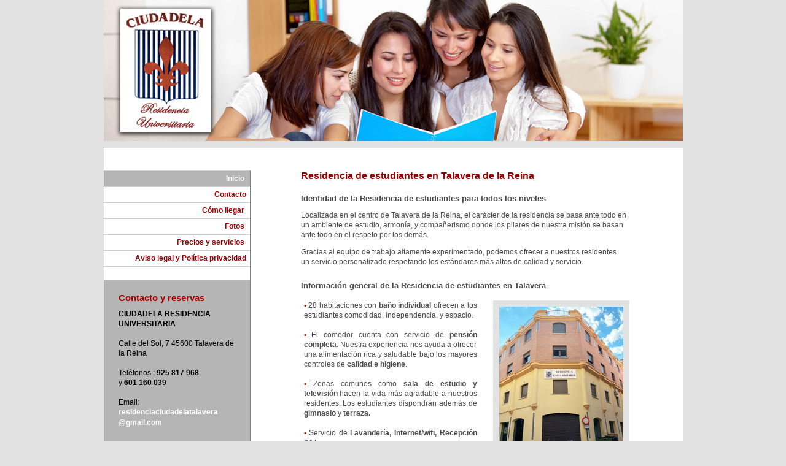

--- FILE ---
content_type: text/html
request_url: https://www.residenciaciudadela.com/index.htm
body_size: 1734
content:
<!DOCTYPE html PUBLIC "-//W3C//DTD HTML 4.01 Transitional//EN"
"http://www.w3.org/TR/html4/loose.dtd"><html>
<head>
<title>Residencia estudiantes en Talavera - Residencia universitaria en Talavera de la Reina</title>
<meta name="description" content="Residencia para estudiantes en Talavera de la Reina. Ciudadela residencia Universitaria en Talavera. Residencia de estudiantes en el centro de Talavera, cerca de la Universidad. Alojamiento para estudiantes en Talavera de la Reina">
<meta name="keywords" content="residencia estudiantes universitaria universidad talavera de la reina estudiante alojamiento universitario">
<link rel="shortcut icon" href="https://www.residenciaciudadela.com/favicon.ico">
<meta http-equiv="Content-Type" content="text/html; charset=iso-8859-1">
<meta name="google-site-verification" content="0FKej8wHPxWCJYAkX41vvN8vv5XfdMGSKFv1nPYPDN0" />
<meta name="distribution" content="global">
<meta name="resource-type" content="Document">
<meta name="robots" content="all">
<link href="ciudadela.css" rel="stylesheet" type="text/css" />
</head>

<body>
<table width="943" border="0" align="center" cellpadding="0" cellspacing="0">
  <tr>
    <td><img src="residencia-imagenes/FotoCabecera2.jpg" alt="Residencia estudiantes Talavera" width="943" height="230" /></td>
  </tr>
  <tr>
    <td><table width="943" border="0" cellpadding="0" cellspacing="0" class="CuerpoCentral">
      <tr>
        <td width="239" valign="top" bgcolor="#FFFFFF"><table width="239" border="0" align="right" cellpadding="0" cellspacing="0" class="TablaMenu" id="MenuPrincipal">
          <tr>
            <td class="SeparacionMenu"><div align="right" id="MenuPrincipalactivo"><a href="index.htm">Inicio&nbsp;&nbsp;&nbsp; </a></div></td>
          </tr>
          <tr>
            <td class="SeparacionMenu"><div align="right"><a href="residencia-estudiantes-talavera-contacto.htm">Contacto &nbsp;</a></div></td>
          </tr>
          <tr>
            <td class="SeparacionMenu"><div align="right"><a href="residencia-universitaria-talavera-situacion.htm">C&oacute;mo llegar&nbsp;&nbsp;&nbsp; </a></div></td>
          </tr>
          <tr>
            <td class="SeparacionMenu"><div align="right"><a href="residencia-estudiantes-talavera-fotos.htm">Fotos&nbsp;&nbsp;&nbsp; </a></div></td>
          </tr>
          <tr>
            <td class="SeparacionMenu"><div align="right"><a href="precios-residencia-universitaria-talavera.htm">Precios y servicios &nbsp;&nbsp; </a></div></td>
          </tr>
          <tr>
            <td class="SeparacionMenu"><div align="right"><a href="residencia-estudiantes-talavera-ciudadela.htm">Aviso legal y Pol&iacute;tica privacidad  &nbsp;</a></div></td>
          </tr>
          <tr>
            <td class="SeparacionMenu">&nbsp;</td>
          </tr>
          <tr>
            <td bgcolor="#B5B5B5"><br />
              <table width="200" border="0" align="center" cellpadding="5" cellspacing="0" class="BloqueContacto">
                <tr>
                  <td><span class="Contacto">Contacto y reservas</span></td>
                </tr>
                <tr>
                  <td class="n"><div align="left" id="enlaceformulario"><strong>CIUDADELA RESIDENCIA UNIVERSITARIA</strong><br>
                    <br>
                    Calle del Sol, 7                      45600 Talavera de la Reina <br>
                    <br>
                    Tel&eacute;fonos : <strong>925 817 968</strong><br>
                    y <strong>601 160 039 </strong><br>
                    <br>
                    Email:<br>  <a href="mailto:residenciaciudadelatalavera@gmail.com" target="_parent">residenciaciudadelatalavera<br>
    @gmail.com</a><br>
                    <br>
                  </div></td>
                </tr>
              </table>
              <br />                  <br />
                    <br />
                    <br />
                <br /></td>
          </tr>
        </table></td>
        <td width="704" valign="top" bgcolor="#FFFFFF"><table width="540" border="0" align="center" cellpadding="0" cellspacing="0" class="CuerpoInformacion">
          <tr>
            <td><h1>Residencia de estudiantes en Talavera de la Reina</h1></td>
          </tr>
          <tr>
            <td><h2><strong>Identidad de la Residencia de estudiantes para todos los niveles</strong></h2></td>
          </tr>
          <tr>
            <td><span lang="es" xml:lang="ES">Localizada en el centro de Talavera de la Reina,&nbsp;el   car&aacute;cter de&nbsp;la residencia se basa ante todo en un ambiente de estudio, armon&iacute;a,   y compa&ntilde;erismo donde los pilares de nuestra misi&oacute;n se basan ante todo en el   respeto por los dem&aacute;s.</span>
              <p><span lang="es" xml:lang="ES">Gracias al equipo de trabajo altamente experimentado,   podemos ofrecer a nuestros residentes un&nbsp;servicio&nbsp;personalizado respetando los   est&aacute;ndares m&aacute;s altos de calidad y servicio.</span><br>
              </p></td>
          </tr>
          <tr>
            <td><h2><strong>Informaci&oacute;n general de la Residencia de estudiantes en Talavera</strong></h2></td>
          </tr>
          <tr>
            <td valign="top"><table width="100%" border="0" cellspacing="0" cellpadding="5">
              <tr>
                <td width="54%" valign="top"><div align="justify"><span class="TextoGrana"><strong>&#8226; </strong></span>28 habitaciones con <strong>ba&ntilde;o individual</strong> ofrecen a los 
                  estudiantes comodidad, independencia, y espacio.                  <br />
                  <br />
                  <strong class="TextoGrana">&#8226;</strong> El comedor cuenta con servicio de <strong>pensi&oacute;n completa</strong>. 
                  Nuestra experiencia nos ayuda a ofrecer una alimentaci&oacute;n rica y saludable bajo 
                  los mayores controles de <strong>calidad e higiene</strong>.                    <br />
                  <br />  
                  <strong class="TextoGrana">&#8226;</strong> Zonas comunes como <strong>sala de estudio y televisi&oacute;n</strong> hacen la 
                  vida m&aacute;s agradable a nuestros residentes.                    Los estudiantes dispondr&aacute;n adem&aacute;s de <strong>gimnasio</strong> y <strong>terraza.</strong><br />
                  <br />  
                  <strong class="TextoGrana">&#8226;</strong> Servicio de <strong>Lavander&iacute;a, Internet/wifi, Recepci&oacute;n 24 
                    h</strong>.</div></td>
                <td width="46%" valign="top"><div align="right"><img src="residencia-imagenes/residencia-estudiantes-talavera.jpg" alt="Residencia Universitaria Talavera" width="202" height="240" class="Foto" /></div></td>
              </tr>
            </table></td>
          </tr>
        </table>
            <br />
            <div></div>
          <div></div></td>
      </tr>
    </table></td>
  </tr>
  <tr>
    <td valign="middle" bgcolor="#990000"><table width="897" border="0" align="center" cellpadding="5" cellspacing="0" class="Pie">
      <tr>
        <td><div align="center"><a href="index.htm">Residencia de estudiantes en Talavera</a></div></td>
        <td><div align="center"><a href="residencia-estudiantes-talavera-fotos.htm">Residencia universitaria en talavera</a></div></td>
        <td><div align="center"><a href="residencia-estudiantes-talavera-ciudadela.htm"> Ciudadela Residencia Universitaria</a></div></td>
        <td><div align="center">telf.: 925 81 79 68</div></td>
      </tr>
    </table>
    </td>
  </tr>
</table>
</body>
</html>


--- FILE ---
content_type: text/css
request_url: https://www.residenciaciudadela.com/ciudadela.css
body_size: 467
content:
@charset "utf-8";
body {
	background-color: #E2E2E2;
	margin-left: 0px;
	margin-top: 0px;
	margin-right: 0px;
	margin-bottom: 0px;
	font-family: Verdana, Arial, Helvetica, sans-serif;
	font-size: 12px;
	line-height: 16px;
	color: #4B4B4B;
}
a:link {
	color: #FFFFFF;
	text-decoration: none;
}
a:visited {
	text-decoration: none;
	color: #FFFFFF;
}
a:hover {
	text-decoration: none;
	color: #FFFFFF;
}
a:active {
	text-decoration: none;
	color: #FFFFFF;
}

.TablaIncial {
	width: 943px;
}
.MenuPrincipal {
	color: #990000;
	display: block;
	background-color: #FFFFFF;
	line-height: 25px;
}

.CuerpoCentral {
	margin-top: 11px;
	margin-bottom: 11px;
}
.TablaMenu {
	font-family: Verdana, Arial, Helvetica, sans-serif;
	font-size: 12px;
	font-weight: bold;
	color: #990000;
	border-top-width: 1px;
	border-right-width: 1px;
	border-top-style: solid;
	border-right-style: solid;
	border-top-color: #CCCCCC;
	margin-top: 37px;
}
.BloqueContacto {
	font-family: Verdana, Arial, Helvetica, sans-serif;
	font-size: 12px;
	color: #000000;
	font-weight: normal;
	line-height: 16px;
}
.CuerpoInformacion {
	margin-top: 27px;
}
.precios {
	margin-top: 0px;
	font-size: 15px;
}


.Contacto {
	font-family: Verdana, Arial, Helvetica, sans-serif;
	font-size: 15px;
	font-weight: bold;
	color: #990000;
}


.SeparacionMenu {
	border-bottom-width: 1px;
	border-bottom-style: solid;
	border-bottom-color: #CCCCCC;
	height: 21px;
}
.Pie {
	font-family: Verdana, Arial, Helvetica, sans-serif;
	font-size: 10px;
	font-weight: bold;
	color: #FFFFFF;
	margin-top: 7px;
	margin-bottom: 7px;
}
.Foto {
	border: 10px solid #E2E2E2;
}

h1 {
	font-family: Verdana, Arial, Helvetica, sans-serif;
	font-size: 16px;
	font-weight: bold;
	color: #990000;
}
#MenuPrincipal a {
	color: #990000;
	background-color: #FFFFFF;
	line-height: 25px;
	display: block;
}
#MenuPrincipal a:hover {
	color: #FFFFFF;
	background-color: #B5B5B5;
}
#MenuPrincipalactivo a {
	color: #FFFFFF;
	background-color: #B5B5B5;
	line-height: 25px;
	display: block;
}
#MenuPrincipalactivo a:hover {
	color: #FFFFFF;
	background-color: #B5B5B5;
	line-height: 25px;
	display: block;
}
#enlaceformulario a {
	color: #FFFFFF;
	background-color: #B5B5B5;
	font-weight: bold;
	line-height: 17px;
}
#enlaceformulario a:hover {
	color: #990000;
	background-color: #B5B5B5;
	font-weight: bold;
}
h2 {
	font-family: Verdana, Arial, Helvetica, sans-serif;
	font-size: 13px;
	font-weight: bold;
	color: #4B4B4B;
}
.TextoGrana {
	color: #990000;
}
#enlace a {
	color: #777777;
}
#enlace a:hover {
    color: #990000;
}
